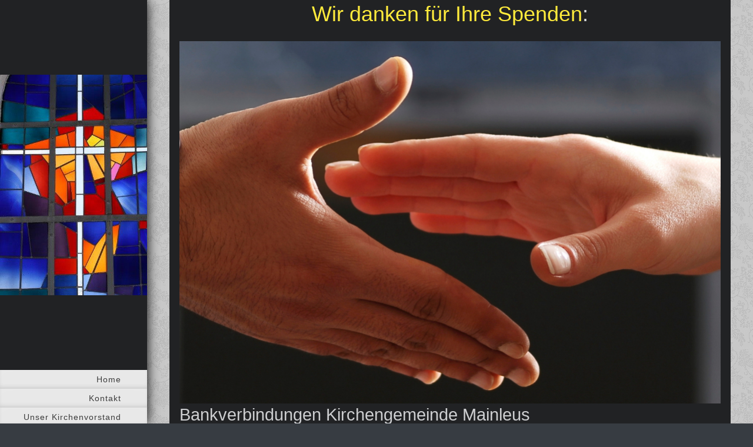

--- FILE ---
content_type: text/html; charset=UTF-8
request_url: https://www.kirche-mainleus.de/spendenkonto/
body_size: 6147
content:
<!DOCTYPE html>
<html lang="de"  ><head prefix="og: http://ogp.me/ns# fb: http://ogp.me/ns/fb# business: http://ogp.me/ns/business#">
    <meta http-equiv="Content-Type" content="text/html; charset=utf-8"/>
    <meta name="generator" content="IONOS MyWebsite"/>
        
    <link rel="dns-prefetch" href="//cdn.website-start.de/"/>
    <link rel="dns-prefetch" href="//118.mod.mywebsite-editor.com"/>
    <link rel="dns-prefetch" href="https://118.sb.mywebsite-editor.com/"/>
    <link rel="shortcut icon" href="//cdn.website-start.de/favicon.ico"/>
        <title>Evangelische Kirchengemeinde Mainleus - Spendenkonto</title>
    <style type="text/css">@media screen and (max-device-width: 1024px) {.diyw a.switchViewWeb {display: inline !important;}}</style>
    <style type="text/css">@media screen and (min-device-width: 1024px) {
            .mediumScreenDisabled { display:block }
            .smallScreenDisabled { display:block }
        }
        @media screen and (max-device-width: 1024px) { .mediumScreenDisabled { display:none } }
        @media screen and (max-device-width: 568px) { .smallScreenDisabled { display:none } }
                @media screen and (min-width: 1024px) {
            .mobilepreview .mediumScreenDisabled { display:block }
            .mobilepreview .smallScreenDisabled { display:block }
        }
        @media screen and (max-width: 1024px) { .mobilepreview .mediumScreenDisabled { display:none } }
        @media screen and (max-width: 568px) { .mobilepreview .smallScreenDisabled { display:none } }</style>
    <meta name="viewport" content="width=device-width, initial-scale=1, maximum-scale=1, minimal-ui"/>

<meta name="format-detection" content="telephone=no"/>
        <meta name="keywords" content="Evangelische Kirche"/>
            <meta name="description" content="Neue Seite"/>
            <meta name="robots" content="index,follow"/>
        <link href="//cdn.website-start.de/templates/2130/style.css?1763478093678" rel="stylesheet" type="text/css"/>
    <link href="https://www.kirche-mainleus.de/s/style/theming.css?1753965586" rel="stylesheet" type="text/css"/>
    <link href="//cdn.website-start.de/app/cdn/min/group/web.css?1763478093678" rel="stylesheet" type="text/css"/>
<link href="//cdn.website-start.de/app/cdn/min/moduleserver/css/de_DE/common,shoppingbasket?1763478093678" rel="stylesheet" type="text/css"/>
    <link href="//cdn.website-start.de/app/cdn/min/group/mobilenavigation.css?1763478093678" rel="stylesheet" type="text/css"/>
    <link href="https://118.sb.mywebsite-editor.com/app/logstate2-css.php?site=981438210&amp;t=1768399753" rel="stylesheet" type="text/css"/>

<script type="text/javascript">
    /* <![CDATA[ */
var stagingMode = '';
    /* ]]> */
</script>
<script src="https://118.sb.mywebsite-editor.com/app/logstate-js.php?site=981438210&amp;t=1768399753"></script>

    <link href="//cdn.website-start.de/templates/2130/print.css?1763478093678" rel="stylesheet" media="print" type="text/css"/>
    <script type="text/javascript">
    /* <![CDATA[ */
    var systemurl = 'https://118.sb.mywebsite-editor.com/';
    var webPath = '/';
    var proxyName = '';
    var webServerName = 'www.kirche-mainleus.de';
    var sslServerUrl = 'https://www.kirche-mainleus.de';
    var nonSslServerUrl = 'http://www.kirche-mainleus.de';
    var webserverProtocol = 'http://';
    var nghScriptsUrlPrefix = '//118.mod.mywebsite-editor.com';
    var sessionNamespace = 'DIY_SB';
    var jimdoData = {
        cdnUrl:  '//cdn.website-start.de/',
        messages: {
            lightBox: {
    image : 'Bild',
    of: 'von'
}

        },
        isTrial: 0,
        pageId: 513811    };
    var script_basisID = "981438210";

    diy = window.diy || {};
    diy.web = diy.web || {};

        diy.web.jsBaseUrl = "//cdn.website-start.de/s/build/";

    diy.context = diy.context || {};
    diy.context.type = diy.context.type || 'web';
    /* ]]> */
</script>

<script type="text/javascript" src="//cdn.website-start.de/app/cdn/min/group/web.js?1763478093678" crossorigin="anonymous"></script><script type="text/javascript" src="//cdn.website-start.de/s/build/web.bundle.js?1763478093678" crossorigin="anonymous"></script><script type="text/javascript" src="//cdn.website-start.de/app/cdn/min/group/mobilenavigation.js?1763478093678" crossorigin="anonymous"></script><script src="//cdn.website-start.de/app/cdn/min/moduleserver/js/de_DE/common,shoppingbasket?1763478093678"></script>
<script type="text/javascript" src="https://cdn.website-start.de/proxy/apps/pagh4b/resource/dependencies/"></script><script type="text/javascript">
                    if (typeof require !== 'undefined') {
                        require.config({
                            waitSeconds : 10,
                            baseUrl : 'https://cdn.website-start.de/proxy/apps/pagh4b/js/'
                        });
                    }
                </script><script type="text/javascript" src="//cdn.website-start.de/app/cdn/min/group/pfcsupport.js?1763478093678" crossorigin="anonymous"></script>    <meta property="og:type" content="business.business"/>
    <meta property="og:url" content="https://www.kirche-mainleus.de/spendenkonto/"/>
    <meta property="og:title" content="Evangelische Kirchengemeinde Mainleus - Spendenkonto"/>
            <meta property="og:description" content="Neue Seite"/>
                <meta property="og:image" content="https://www.kirche-mainleus.de/s/misc/logo.jpg?t=1767917663"/>
        <meta property="business:contact_data:country_name" content="Deutschland"/>
    <meta property="business:contact_data:street_address" content="Friedhofstr. 7"/>
    <meta property="business:contact_data:locality" content="Mainleus"/>
    <meta property="business:contact_data:region" content="300"/>
    <meta property="business:contact_data:email" content="pfarramt.mainleus@elkb.de"/>
    <meta property="business:contact_data:postal_code" content="95336"/>
    <meta property="business:contact_data:phone_number" content=" 09229 7067"/>
    
    
<meta property="business:hours:day" content="TUESDAY"/><meta property="business:hours:start" content="09:00"/><meta property="business:hours:end" content="13:00"/><meta property="business:hours:day" content="WEDNESDAY"/><meta property="business:hours:start" content="08:30"/><meta property="business:hours:end" content="12:30"/><meta property="business:hours:day" content="THURSDAY"/><meta property="business:hours:start" content="13:00"/><meta property="business:hours:end" content="18:00"/></head>


<body class="body diyBgActive  cc-pagemode-default diyfeSidebarLeft diy-layout-fullWidth diy-market-de_DE" data-pageid="513811" id="page-513811">
    
    <div class="diyw">
        <div class="diyweb">
	<div class="diywebSecondary diyfeCA diyfeCA3">
		<div class="diywebLogoArea diyfeCA diyfeCA1">
			
    <style type="text/css" media="all">
        /* <![CDATA[ */
                .diyw #website-logo {
            text-align: center !important;
                        padding: 89px 0;
                    }
        
                /* ]]> */
    </style>

    <div id="website-logo">
            <a href="https://www.kirche-mainleus.de/"><img class="website-logo-image" width="400" src="https://www.kirche-mainleus.de/s/misc/logo.jpg?t=1767917663" alt=""/></a>

            
            </div>


		</div>
		<!--
		<div class="diywebAppWrapper diyfeCA diyfeCA2">
			<div id="diywebAppContainer1st"></div>
		</div>
		-->
		<div class="diywebMainNavigation diyfeCA diyfeCA2">
			<div class="webnavigation"><ul id="mainNav1" class="mainNav1"><li class="navTopItemGroup_1"><a data-page-id="36387" href="https://www.kirche-mainleus.de/" class="level_1"><span>Home</span></a></li><li class="navTopItemGroup_2"><a data-page-id="63676" href="https://www.kirche-mainleus.de/kontakt/" class="level_1"><span>Kontakt</span></a></li><li class="navTopItemGroup_3"><a data-page-id="531305" href="https://www.kirche-mainleus.de/unser-kirchenvorstand/" class="level_1"><span>Unser Kirchenvorstand</span></a></li><li class="navTopItemGroup_4"><a data-page-id="513810" href="https://www.kirche-mainleus.de/jahreslosung-2026/" class="level_1"><span>Jahreslosung 2026</span></a></li><li class="navTopItemGroup_5"><a data-page-id="515322" href="https://www.kirche-mainleus.de/gottesdienste/" class="level_1"><span>Gottesdienste</span></a></li><li class="navTopItemGroup_6"><a data-page-id="520950" href="https://www.kirche-mainleus.de/veranstaltungen/" class="level_1"><span>Veranstaltungen</span></a></li><li class="navTopItemGroup_7"><a data-page-id="513811" href="https://www.kirche-mainleus.de/spendenkonto/" class="current level_1"><span>Spendenkonto</span></a></li><li class="navTopItemGroup_8"><a data-page-id="531850" href="https://www.kirche-mainleus.de/monatsspruch-januar-2026/" class="level_1"><span>Monatsspruch Januar 2026</span></a></li><li class="navTopItemGroup_9"><a data-page-id="531858" href="https://www.kirche-mainleus.de/aktueller-gemeindegruß-dezember-2025-januar-2026/" class="level_1"><span>Aktueller Gemeindegruß Dezember 2025/Januar 2026</span></a></li><li class="navTopItemGroup_10"><a data-page-id="63674" href="https://www.kirche-mainleus.de/unsere-gruppen/" class="level_1"><span>Unsere Gruppen</span></a></li><li class="navTopItemGroup_11"><a data-page-id="530723" href="https://www.kirche-mainleus.de/schutzkonzept/" class="level_1"><span>Schutzkonzept</span></a></li><li class="navTopItemGroup_12"><a data-page-id="393040" href="https://www.kirche-mainleus.de/cantamus/" class="level_1"><span>Cantamus</span></a></li><li class="navTopItemGroup_13"><a data-page-id="457315" href="https://www.kirche-mainleus.de/fotoalbum/" class="level_1"><span>Fotoalbum</span></a></li><li class="navTopItemGroup_14"><a data-page-id="64812" href="https://www.kirche-mainleus.de/geschichte-der-christuskirche-christuskirche-und-blumenschmuck/" class="level_1"><span>Geschichte der Christuskirche Christuskirche und Blumenschmuck</span></a></li><li class="navTopItemGroup_15"><a data-page-id="494672" href="https://www.kirche-mainleus.de/evangelische-termine-als-app/" class="level_1"><span>Evangelische Termine als App</span></a></li><li class="navTopItemGroup_16"><a data-page-id="369486" href="https://www.kirche-mainleus.de/liturgischer-kalender/" class="level_1"><span>Liturgischer Kalender</span></a></li><li class="navTopItemGroup_17"><a data-page-id="243269" href="https://www.kirche-mainleus.de/unser-kindergarten/" class="level_1"><span>Unser Kindergarten</span></a></li><li class="navTopItemGroup_18"><a data-page-id="243271" href="https://www.kirche-mainleus.de/unser-diakonieverein-dimacare/" class="level_1"><span>Unser Diakonieverein/DIMACare</span></a></li><li class="navTopItemGroup_19"><a data-page-id="504920" href="https://www.kirche-mainleus.de/telefonseelsorge/" class="level_1"><span>Telefonseelsorge</span></a></li><li class="navTopItemGroup_20"><a data-page-id="36390" href="https://www.kirche-mainleus.de/datenschutz-und-impressum/" class="level_1"><span>Datenschutz und Impressum</span></a></li></ul></div>
		</div>
		<div class="diywebSidebar">
			<div class="diywebGutter">
				<div id="matrix_89935" class="sortable-matrix" data-matrixId="89935"></div>
			</div>
		</div>
	</div>	
	<div class="diywebMain">
		
<nav id="diyfeMobileNav" class="diyfeCA diyfeCA2" role="navigation">
    <a title="Navigation aufklappen/zuklappen">Navigation aufklappen/zuklappen</a>
    <ul class="mainNav1"><li class=" hasSubNavigation"><a data-page-id="36387" href="https://www.kirche-mainleus.de/" class=" level_1"><span>Home</span></a><span class="diyfeDropDownSubOpener">&nbsp;</span><div class="diyfeDropDownSubList diyfeCA diyfeCA3"><ul class="mainNav2"><li class=" hasSubNavigation"><a data-page-id="526918" href="https://www.kirche-mainleus.de/home/geburtstag-70-jahre-christuskirche/" class=" level_2"><span>Geburtstag 70 Jahre Christuskirche</span></a></li></ul></div></li><li class=" hasSubNavigation"><a data-page-id="63676" href="https://www.kirche-mainleus.de/kontakt/" class=" level_1"><span>Kontakt</span></a></li><li class=" hasSubNavigation"><a data-page-id="531305" href="https://www.kirche-mainleus.de/unser-kirchenvorstand/" class=" level_1"><span>Unser Kirchenvorstand</span></a></li><li class=" hasSubNavigation"><a data-page-id="513810" href="https://www.kirche-mainleus.de/jahreslosung-2026/" class=" level_1"><span>Jahreslosung 2026</span></a></li><li class=" hasSubNavigation"><a data-page-id="515322" href="https://www.kirche-mainleus.de/gottesdienste/" class=" level_1"><span>Gottesdienste</span></a><span class="diyfeDropDownSubOpener">&nbsp;</span><div class="diyfeDropDownSubList diyfeCA diyfeCA3"><ul class="mainNav2"><li class=" hasSubNavigation"><a data-page-id="525706" href="https://www.kirche-mainleus.de/gottesdienste/taizè-andachten/" class=" level_2"><span>Taizè-Andachten</span></a></li><li class=" hasSubNavigation"><a data-page-id="393876" href="https://www.kirche-mainleus.de/gottesdienste/-/" class=" level_2"><span>--</span></a></li></ul></div></li><li class=" hasSubNavigation"><a data-page-id="520950" href="https://www.kirche-mainleus.de/veranstaltungen/" class=" level_1"><span>Veranstaltungen</span></a></li><li class="current hasSubNavigation"><a data-page-id="513811" href="https://www.kirche-mainleus.de/spendenkonto/" class="current level_1"><span>Spendenkonto</span></a></li><li class=" hasSubNavigation"><a data-page-id="531850" href="https://www.kirche-mainleus.de/monatsspruch-januar-2026/" class=" level_1"><span>Monatsspruch Januar 2026</span></a></li><li class=" hasSubNavigation"><a data-page-id="531858" href="https://www.kirche-mainleus.de/aktueller-gemeindegruß-dezember-2025-januar-2026/" class=" level_1"><span>Aktueller Gemeindegruß Dezember 2025/Januar 2026</span></a></li><li class=" hasSubNavigation"><a data-page-id="63674" href="https://www.kirche-mainleus.de/unsere-gruppen/" class=" level_1"><span>Unsere Gruppen</span></a></li><li class=" hasSubNavigation"><a data-page-id="530723" href="https://www.kirche-mainleus.de/schutzkonzept/" class=" level_1"><span>Schutzkonzept</span></a></li><li class=" hasSubNavigation"><a data-page-id="393040" href="https://www.kirche-mainleus.de/cantamus/" class=" level_1"><span>Cantamus</span></a></li><li class=" hasSubNavigation"><a data-page-id="457315" href="https://www.kirche-mainleus.de/fotoalbum/" class=" level_1"><span>Fotoalbum</span></a></li><li class=" hasSubNavigation"><a data-page-id="64812" href="https://www.kirche-mainleus.de/geschichte-der-christuskirche-christuskirche-und-blumenschmuck/" class=" level_1"><span>Geschichte der Christuskirche Christuskirche und Blumenschmuck</span></a></li><li class=" hasSubNavigation"><a data-page-id="494672" href="https://www.kirche-mainleus.de/evangelische-termine-als-app/" class=" level_1"><span>Evangelische Termine als App</span></a></li><li class=" hasSubNavigation"><a data-page-id="369486" href="https://www.kirche-mainleus.de/liturgischer-kalender/" class=" level_1"><span>Liturgischer Kalender</span></a></li><li class=" hasSubNavigation"><a data-page-id="243269" href="https://www.kirche-mainleus.de/unser-kindergarten/" class=" level_1"><span>Unser Kindergarten</span></a></li><li class=" hasSubNavigation"><a data-page-id="243271" href="https://www.kirche-mainleus.de/unser-diakonieverein-dimacare/" class=" level_1"><span>Unser Diakonieverein/DIMACare</span></a></li><li class=" hasSubNavigation"><a data-page-id="504920" href="https://www.kirche-mainleus.de/telefonseelsorge/" class=" level_1"><span>Telefonseelsorge</span></a></li><li class=" hasSubNavigation"><a data-page-id="36390" href="https://www.kirche-mainleus.de/datenschutz-und-impressum/" class=" level_1"><span>Datenschutz und Impressum</span></a></li></ul></nav>
		<div class="diywebMainAlignment">
			<div class="diywebGutter diyfeCA diyfeCA1">
				
        <div id="content_area">
        	<div id="content_start"></div>
        	
        
        <div id="matrix_1276325" class="sortable-matrix" data-matrixId="1276325"><div class="n module-type-text diyfeLiveArea "> <p style="text-align: center;"><span style="font-size:36px;"><span style="color:#FFEB3C;">Wir danken für Ihre Spenden</span>:</span></p>
<p> </p> </div><div class="n module-type-imageSubtitle diyfeLiveArea "> <div class="clearover imageSubtitle imageFitWidth" id="imageSubtitle-17790647">
    <div class="align-container align-left" style="max-width: 919px">
        <a class="imagewrapper" href="https://www.kirche-mainleus.de/s/cc_images/teaserbox_26708879.jpg?t=1619087868" rel="lightbox[17790647]">
            <img id="image_26708879" src="https://www.kirche-mainleus.de/s/cc_images/cache_26708879.jpg?t=1619087868" alt="" style="max-width: 919px; height:auto"/>
        </a>

        
    </div>

</div>

<script type="text/javascript">
//<![CDATA[
jQuery(function($) {
    var $target = $('#imageSubtitle-17790647');

    if ($.fn.swipebox && Modernizr.touch) {
        $target
            .find('a[rel*="lightbox"]')
            .addClass('swipebox')
            .swipebox();
    } else {
        $target.tinyLightbox({
            item: 'a[rel*="lightbox"]',
            cycle: false,
            hideNavigation: true
        });
    }
});
//]]>
</script>
 </div><div class="n module-type-header diyfeLiveArea "> <h1><span class="diyfeDecoration">Bankverbindungen Kirchengemeinde Mainleus</span></h1> </div><div class="n module-type-text diyfeLiveArea "> <p><span style="font-size:26px;">VR Bank Oberfranken Mitte</span></p> </div><div class="n module-type-text diyfeLiveArea "> <p><span style="font-size:26px;"><span style="color:#FFFFFF;">Spendenkonto IBAN DE90 7719 0000 0006 0871 75</span></span></p> </div><div class="n module-type-spacer diyfeLiveArea "> <div class="the-spacer id17790639" style="height: 60px;">
</div>
 </div><div class="n module-type-text diyfeLiveArea "> <p><span style="font-size:28px;">Sparkasse Kulmbach-Kronach</span></p> </div><div class="n module-type-text diyfeLiveArea "> <p><span style="font-size:26px;">Kirchgeldkonto IBAN DE14 7715 0000 0111 0921 28</span></p>
<p> </p>
<p> </p> </div><div class="n module-type-text diyfeLiveArea "> <p><span style="font-size:28px;">Bankverbindung Kirchengemeinde Veitlahm</span></p>
<p><span style="font-size:28px;">VR Bank Oberfranken Mitte</span></p>
<p><span style="font-size:28px;">Spendenkonto IBAN DE 48 7719 0000 0002 8102 04</span></p>
<p> </p>
<p><span style="font-size:28px;">Kirchgeldkonto IBAN DE 92 7719 0000 0102 8102 04</span></p> </div><div class="n module-type-spacer diyfeLiveArea "> <div class="the-spacer id18427998" style="height: 60px;">
</div>
 </div><div class="n module-type-textWithImage diyfeLiveArea "> 
<div class="clearover " id="textWithImage-18427997">
<div class="align-container imgleft" style="max-width: 100%; width: 209px;">
    <a class="imagewrapper" href="https://www.kirche-mainleus.de/s/cc_images/teaserbox_28287761.png?t=1659185902" rel="lightbox[18427997]">
        <img src="https://www.kirche-mainleus.de/s/cc_images/cache_28287761.png?t=1659185902" id="image_18427997" alt="" style="width:100%"/>
    </a>


</div> 
<div class="textwrapper">
<p style="padding:0px;color:rgb(217, 218, 219);font-family:Arial, Helvetica, sans-serif;font-size:18.2px;text-align:center;"><span style="box-sizing:border-box;outline:0px;"><span style="background-color:#f6fbff;"><span style="font-size:13.5px;"><span style="color:#818286;"><span style="font-family:roboto bold;"><span style="font-size:20px;"><strong>Falls Sie Spenden möchten, hier
die IBAN  der Diakonie Katastrophenhilfe:</strong></span></span></span></span></span></span><br style="box-sizing:border-box;outline:0px;"/>
 </p>
<p style="padding:0px;color:rgb(217, 218, 219);font-family:Arial, Helvetica, sans-serif;font-size:18.2px;text-align:center;"><span style="font-size:20px;"><strong><span style="box-sizing:border-box;outline:0px;"><span style="background-color:#f6fbff;"><span style="color:#818286;"><span style="font-family:roboto bold;">IBAN: <span style="box-sizing:border-box;outline:0px;margin-right:0.2em;">DE68</span><span style="box-sizing:border-box;outline:0px;margin-right:0.2em;">5206</span><span style="box-sizing:border-box;outline:0px;margin-right:0.2em;">0410</span><span style="box-sizing:border-box;outline:0px;margin-right:0.2em;">0000</span><span style="box-sizing:border-box;outline:0px;margin-right:0.2em;">5025</span><span style="box-sizing:border-box;outline:0px;margin-right:0.2em;">02</span><br style="box-sizing:border-box;outline:0px;"/>
BIC: GENODEF1EK1</span></span></span></span></strong></span></p>
<p style="padding:0px;color:rgb(217, 218, 219);font-family:Arial, Helvetica, sans-serif;font-size:18.2px;text-align:center;"><span style="font-size:20px;"><strong><span style="font-family:roboto bold;"><span style="color:#818286;"><span style="background-color:#f6fbff;">Verwendungszweck: Ukraine Katastrophenhilfe</span></span></span></strong></span></p>
<p> </p>
</div>
</div> 
<script type="text/javascript">
    //<![CDATA[
    jQuery(document).ready(function($){
        var $target = $('#textWithImage-18427997');

        if ($.fn.swipebox && Modernizr.touch) {
            $target
                .find('a[rel*="lightbox"]')
                .addClass('swipebox')
                .swipebox();
        } else {
            $target.tinyLightbox({
                item: 'a[rel*="lightbox"]',
                cycle: false,
                hideNavigation: true
            });
        }
    });
    //]]>
</script>
 </div></div>
        
        
        </div>
			</div>
			<div class="diywebFooter diywebGutter">
				<div id="contentfooter">
    <div class="leftrow">
                        <a rel="nofollow" href="javascript:window.print();">
                    <img class="inline" height="14" width="18" src="//cdn.website-start.de/s/img/cc/printer.gif" alt=""/>
                    Druckversion                </a> <span class="footer-separator">|</span>
                <a href="https://www.kirche-mainleus.de/sitemap/">Sitemap</a>
                        <br/> © Ev. Kirchengemeinde Mls.
            </div>
    <script type="text/javascript">
        window.diy.ux.Captcha.locales = {
            generateNewCode: 'Neuen Code generieren',
            enterCode: 'Bitte geben Sie den Code ein'
        };
        window.diy.ux.Cap2.locales = {
            generateNewCode: 'Neuen Code generieren',
            enterCode: 'Bitte geben Sie den Code ein'
        };
    </script>
    <div class="rightrow">
                    <span class="loggedout">
                <a rel="nofollow" id="login" href="https://login.1and1-editor.com/981438210/www.kirche-mainleus.de/de?pageId=513811">
                    Login                </a>
            </span>
                <p><a class="diyw switchViewWeb" href="javascript:switchView('desktop');">Webansicht</a><a class="diyw switchViewMobile" href="javascript:switchView('mobile');">Mobile-Ansicht</a></p>
                <span class="loggedin">
            <a rel="nofollow" id="logout" href="https://118.sb.mywebsite-editor.com/app/cms/logout.php">Logout</a> <span class="footer-separator">|</span>
            <a rel="nofollow" id="edit" href="https://118.sb.mywebsite-editor.com/app/981438210/513811/">Seite bearbeiten</a>
        </span>
    </div>
</div>
            <div id="loginbox" class="hidden">
                <script type="text/javascript">
                    /* <![CDATA[ */
                    function forgotpw_popup() {
                        var url = 'https://passwort.1und1.de/xml/request/RequestStart';
                        fenster = window.open(url, "fenster1", "width=600,height=400,status=yes,scrollbars=yes,resizable=yes");
                        // IE8 doesn't return the window reference instantly or at all.
                        // It may appear the call failed and fenster is null
                        if (fenster && fenster.focus) {
                            fenster.focus();
                        }
                    }
                    /* ]]> */
                </script>
                                <img class="logo" src="//cdn.website-start.de/s/img/logo.gif" alt="IONOS" title="IONOS"/>

                <div id="loginboxOuter"></div>
            </div>
        

			</div>
			
		</div>
	</div>
</div>    </div>

            <div id="mobile-infobar-spacer"></div>
<table id="mobile-infobar" class="dark"><tbody><tr>
            <td class="mobile-infobar-button mobile-infobar-button-phone" style="width: 33%"><a href="tel: 09229 7067" class="mobile-infobar-link">
            <span class="mobile-infobar-icon-box">
                <svg xmlns="http://www.w3.org/2000/svg" class="mobile-infobar-icon" preserveAspectRatio="xMidYMid"><path d="M17.76 14.96c.027.048.036.09.023.126-.204.546-.31 1.133-.846 1.643s-2.728 1.71-4.503 1.165c-.33-.1-.555-.208-.743-.32-.003.016-.003.033-.007.05-2.57-.843-4.992-2.286-7.042-4.328C2.59 11.255 1.143 8.843.297 6.283c.018-.004.036-.005.054-.008-.083-.165-.163-.357-.24-.607-.54-1.767.673-3.956 1.188-4.49.177-.186.363-.32.554-.423.032-.057.084-.104.156-.13L3.643.018c.144-.054.328.023.414.17L6.52 4.405c.086.147.062.342-.056.438l-.94.765c-.01.033-.025.058-.045.074-.328.263-.944.754-1.195 1.19-.105.18-.1.4-.058.514.053.145.123.32.194.493.647 1.148 1.45 2.235 2.433 3.214 1.03 1.024 2.173 1.86 3.388 2.518.16.063.322.13.455.178.115.042.335.05.517-.055.26-.15.54-.427.78-.696.01-.047.03-.09.063-.132l1.1-1.34c.095-.118.29-.143.438-.058l4.218 2.443c.148.086.225.268.172.41l-.223.597z"/></svg>
            </span><br/>
            <span class="mobile-infobar-text">Anrufen</span>
        </a></td>
                <td class="mobile-infobar-button mobile-infobar-button-email" style="width: 33%"><a href="mailto:pfarramt.mainleus@elkb.de" class="mobile-infobar-link">
            <span class="mobile-infobar-icon-box">
                <svg xmlns="http://www.w3.org/2000/svg" class="mobile-infobar-icon" preserveAspectRatio="xMidYMid"><path d="M13.472 7.327L20 .8v12.89l-6.528-6.363zm-4.735.158L1.252 0h17.47l-7.485 7.485c-.69.69-1.81.69-2.5 0zM0 13.667V.83l6.502 6.5L0 13.668zM1.192 14l6.066-5.912 1.288 1.288c.795.794 2.083.794 2.878 0l1.293-1.293L18.79 14H1.19z"/></svg>
            </span><br/>
            <span class="mobile-infobar-text">E-Mail</span>
        </a></td>
                <td class="mobile-infobar-button mobile-infobar-button-address" style="width: 33%"><a href="https://maps.apple.com/?daddr=Friedhofstr.+7%2C+Mainleus%2C+95336%2C+300" class="mobile-infobar-link">
            <span class="mobile-infobar-icon-box">
                <svg xmlns="http://www.w3.org/2000/svg" class="mobile-infobar-icon" preserveAspectRatio="xMidYMid"><path d="M19.692 10.738l-8.954 8.954c-.412.412-1.08.412-1.492 0L.292 10.738c-.412-.412-.412-1.08 0-1.492L9.246.292c.412-.412 1.08-.412 1.492 0l8.954 8.954c.412.412.412 1.08 0 1.492zM12 6v2H8c-.552 0-1 .448-1 1v5c0 .552.448 1 1 1s1-.448 1-1v-4h3v2l3-3-3-3z"/></svg>
            </span><br/>
            <span class="mobile-infobar-text">Anfahrt</span>
        </a></td>
    </tr></tbody></table>

    
    </body>


<!-- rendered at Fri, 09 Jan 2026 01:14:23 +0100 -->
</html>
